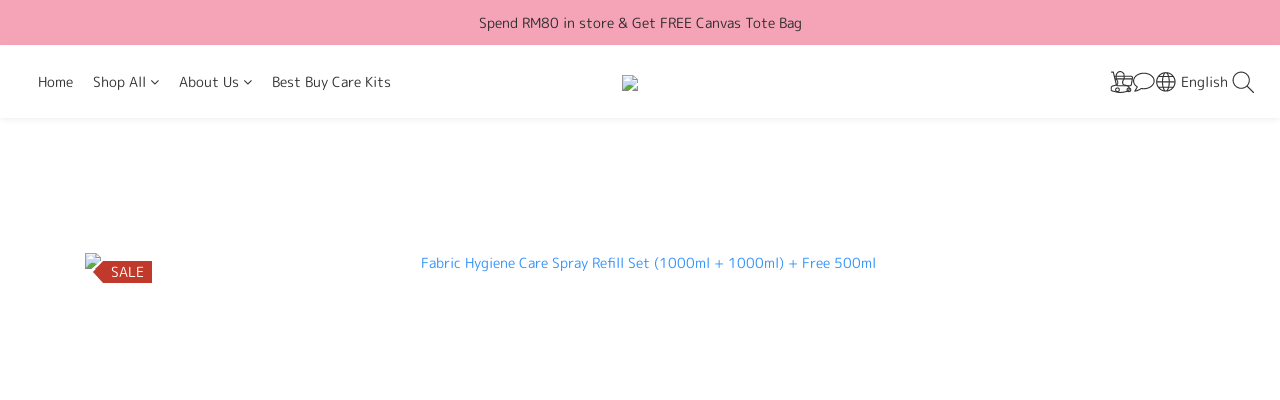

--- FILE ---
content_type: application/javascript
request_url: https://cdn.shoplineapp.com/packs/js/vendors~ng-module/main-06febc9a6cdc293270f3.chunk.js
body_size: 6109
content:
(window.webpackJsonp=window.webpackJsonp||[]).push([["vendors~ng-module/main"],{"+QaA":function(t,n,e){var i,r,s;function o(t){return o="function"==typeof Symbol&&"symbol"==typeof Symbol.iterator?function(t){return typeof t}:function(t){return t&&"function"==typeof Symbol&&t.constructor===Symbol&&t!==Symbol.prototype?"symbol":typeof t},o(t)}s=function(){"use strict";var t,n={LTS:"h:mm:ss A",LT:"h:mm A",L:"MM/DD/YYYY",LL:"MMMM D, YYYY",LLL:"MMMM D, YYYY h:mm A",LLLL:"dddd, MMMM D, YYYY h:mm A"},e=function(t,e){return t.replace(/(\[[^\]]+])|(LTS?|l{1,4}|L{1,4})/g,(function(t,i,r){var s=r&&r.toUpperCase();return i||e[r]||n[r]||e[s].replace(/(\[[^\]]+])|(MMMM|MM|DD|dddd)/g,(function(t,n,e){return n||e.slice(1)}))}))},i=/(\[[^[]*\])|([-:/.()\s]+)|(A|a|YYYY|YY?|MM?M?M?|Do|DD?|hh?|HH?|mm?|ss?|S{1,3}|z|ZZ?)/g,r=/\d\d/,s=/\d\d?/,o=/\d*[^\s\d-:/()]+/,u=function(t){return function(n){this[t]=+n}},a=[/[+-]\d\d:?\d\d/,function(t){var n,e;(this.zone||(this.zone={})).offset=0===(e=60*(n=t.match(/([+-]|\d\d)/g))[1]+ +n[2])?0:"+"===n[0]?-e:e}],c=function(n){var e=t[n];return e&&(e.indexOf?e:e.s.concat(e.f))},f=function(n,e){var i,r=t.meridiem;if(r){for(var s=1;s<=24;s+=1)if(n.indexOf(r(s,0,e))>-1){i=s>12;break}}else i=n===(e?"pm":"PM");return i},h={A:[o,function(t){this.afternoon=f(t,!1)}],a:[o,function(t){this.afternoon=f(t,!0)}],S:[/\d/,function(t){this.milliseconds=100*+t}],SS:[r,function(t){this.milliseconds=10*+t}],SSS:[/\d{3}/,function(t){this.milliseconds=+t}],s:[s,u("seconds")],ss:[s,u("seconds")],m:[s,u("minutes")],mm:[s,u("minutes")],H:[s,u("hours")],h:[s,u("hours")],HH:[s,u("hours")],hh:[s,u("hours")],D:[s,u("day")],DD:[r,u("day")],Do:[o,function(n){var e=t.ordinal,i=n.match(/\d+/);if(this.day=i[0],e)for(var r=1;r<=31;r+=1)e(r).replace(/\[|\]/g,"")===n&&(this.day=r)}],M:[s,u("month")],MM:[r,u("month")],MMM:[o,function(t){var n=c("months"),e=(c("monthsShort")||n.map((function(t){return t.substr(0,3)}))).indexOf(t)+1;if(e<1)throw new Error;this.month=e%12||e}],MMMM:[o,function(t){var n=c("months").indexOf(t)+1;if(n<1)throw new Error;this.month=n%12||n}],Y:[/[+-]?\d+/,u("year")],YY:[r,function(t){t=+t,this.year=t+(t>68?1900:2e3)}],YYYY:[/\d{4}/,u("year")],Z:a,ZZ:a},l=function(n,r,s){try{var o=function(n){for(var r=(n=e(n,t&&t.formats)).match(i),s=r.length,o=0;o<s;o+=1){var u=r[o],a=h[u],c=a&&a[0],f=a&&a[1];r[o]=f?{regex:c,parser:f}:u.replace(/^\[|\]$/g,"")}return function(t){for(var n={},e=0,i=0;e<s;e+=1){var o=r[e];if("string"==typeof o)i+=o.length;else{var u=o.regex,a=o.parser,c=t.substr(i),f=u.exec(c)[0];a.call(n,f),t=t.replace(f,"")}}return function(t){var n=t.afternoon;if(void 0!==n){var e=t.hours;n?e<12&&(t.hours+=12):12===e&&(t.hours=0),delete t.afternoon}}(n),n}}(r)(n),u=o.year,a=o.month,c=o.day,f=o.hours,l=o.minutes,d=o.seconds,$=o.milliseconds,m=o.zone,y=new Date,p=c||(u||a?1:y.getDate()),v=u||y.getFullYear(),M=0;u&&!a||(M=a>0?a-1:y.getMonth());var g=f||0,D=l||0,S=d||0,b=$||0;return m?new Date(Date.UTC(v,M,p,g,D,S,b+60*m.offset*1e3)):s?new Date(Date.UTC(v,M,p,g,D,S,b)):new Date(v,M,p,g,D,S,b)}catch(t){return new Date("")}};return function(n,e,i){i.p.customParseFormat=!0;var r=e.prototype,s=r.parse;r.parse=function(n){var e=n.date,r=n.utc,o=n.args;this.$u=r;var u=o[1];if("string"==typeof u){var a=!0===o[2],c=!0===o[3],f=a||c,h=o[2];c&&(h=o[2]),a||(t=h?i.Ls[h]:this.$locale()),this.$d=l(e,u,r),this.init(),h&&!0!==h&&(this.$L=this.locale(h).$L),f&&e!==this.format(u)&&(this.$d=new Date("")),t=void 0}else if(u instanceof Array)for(var d=u.length,$=1;$<=d;$+=1){o[1]=u[$-1];var m=i.apply(this,o);if(m.isValid()){this.$d=m.$d,this.$L=m.$L,this.init();break}$===d&&(this.$d=new Date(""))}else s.call(this,n)}}},"object"==o(n)&&"undefined"!=typeof t?t.exports=s():void 0===(r="function"===typeof(i=s)?i.call(n,e,n,t):i)||(t.exports=r)},"13Ln":function(t,n,e){var i,r,s;function o(t){return o="function"==typeof Symbol&&"symbol"==typeof Symbol.iterator?function(t){return typeof t}:function(t){return t&&"function"==typeof Symbol&&t.constructor===Symbol&&t!==Symbol.prototype?"symbol":typeof t},o(t)}s=function(){"use strict";var t,n,e=/^(-|\+)?P(?:([-+]?[0-9,.]*)Y)?(?:([-+]?[0-9,.]*)M)?(?:([-+]?[0-9,.]*)W)?(?:([-+]?[0-9,.]*)D)?(?:T(?:([-+]?[0-9,.]*)H)?(?:([-+]?[0-9,.]*)M)?(?:([-+]?[0-9,.]*)S)?)?$/,i={years:31536e6,months:2592e6,days:864e5,hours:36e5,minutes:6e4,seconds:1e3,milliseconds:1,weeks:6048e5},r=function(t){return t instanceof a},s=function(t,n,e){return new a(t,e,n.$l)},u=function(t){return n.p(t)+"s"},a=function(){function n(t,n,r){var a=this;if(this.$d={},this.$l=r,n)return s(t*i[u(n)],this);if("number"==typeof t)return this.$ms=t,this.parseFromMilliseconds(),this;if("object"==o(t))return Object.keys(t).forEach((function(n){a.$d[u(n)]=t[n]})),this.calMilliseconds(),this;if("string"==typeof t){var c=t.match(e);if(c)return this.$d.years=c[2],this.$d.months=c[3],this.$d.weeks=c[4],this.$d.days=c[5],this.$d.hours=c[6],this.$d.minutes=c[7],this.$d.seconds=c[8],this.calMilliseconds(),this}return this}var a=n.prototype;return a.calMilliseconds=function(){var t=this;this.$ms=Object.keys(this.$d).reduce((function(n,e){return n+(t.$d[e]||0)*i[e]}),0)},a.parseFromMilliseconds=function(){var t=this.$ms;this.$d.years=Math.floor(t/31536e6),t%=31536e6,this.$d.months=Math.floor(t/2592e6),t%=2592e6,this.$d.days=Math.floor(t/864e5),t%=864e5,this.$d.hours=Math.floor(t/36e5),t%=36e5,this.$d.minutes=Math.floor(t/6e4),t%=6e4,this.$d.seconds=Math.floor(t/1e3),t%=1e3,this.$d.milliseconds=t},a.toISOString=function(){var t=this.$d.years?this.$d.years+"Y":"",n=this.$d.months?this.$d.months+"M":"",e=+this.$d.days||0;this.$d.weeks&&(e+=7*this.$d.weeks);var i=e?e+"D":"",r=this.$d.hours?this.$d.hours+"H":"",s=this.$d.minutes?this.$d.minutes+"M":"",o=this.$d.seconds||0;this.$d.milliseconds&&(o+=this.$d.milliseconds/1e3);var u=o?o+"S":"",a="P"+t+n+i+(r||s||u?"T":"")+r+s+u;return"P"===a?"P0D":a},a.toJSON=function(){return this.toISOString()},a.as=function(t){return this.$ms/i[u(t)]},a.get=function(t){var n=this.$ms,e=u(t);return"milliseconds"===e?n%=1e3:n="weeks"===e?Math.floor(n/i[e]):this.$d[e],n},a.add=function(t,n,e){var o;return o=n?t*i[u(n)]:r(t)?t.$ms:s(t,this).$ms,s(this.$ms+o*(e?-1:1),this)},a.subtract=function(t,n){return this.add(t,n,!0)},a.locale=function(t){var n=this.clone();return n.$l=t,n},a.clone=function(){return s(this.$ms,this)},a.humanize=function(n){return t().add(this.$ms,"ms").locale(this.$l).fromNow(!n)},a.milliseconds=function(){return this.get("milliseconds")},a.asMilliseconds=function(){return this.as("milliseconds")},a.seconds=function(){return this.get("seconds")},a.asSeconds=function(){return this.as("seconds")},a.minutes=function(){return this.get("minutes")},a.asMinutes=function(){return this.as("minutes")},a.hours=function(){return this.get("hours")},a.asHours=function(){return this.as("hours")},a.days=function(){return this.get("days")},a.asDays=function(){return this.as("days")},a.weeks=function(){return this.get("weeks")},a.asWeeks=function(){return this.as("weeks")},a.months=function(){return this.get("months")},a.asMonths=function(){return this.as("months")},a.years=function(){return this.get("years")},a.asYears=function(){return this.as("years")},n}();return function(e,i,o){t=o,n=o().$utils(),o.duration=function(t,n){var e=o.locale();return s(t,{$l:e},n)},o.isDuration=r;var u=i.prototype.add,a=i.prototype.subtract;i.prototype.add=function(t,n){return r(t)&&(t=t.asMilliseconds()),u.bind(this)(t,n)},i.prototype.subtract=function(t,n){return r(t)&&(t=t.asMilliseconds()),a.bind(this)(t,n)}}},"object"==o(n)&&"undefined"!=typeof t?t.exports=s():void 0===(r="function"===typeof(i=s)?i.call(n,e,n,t):i)||(t.exports=r)},"6LIB":function(t,n,e){"use strict";var i=e("8M4i"),r=e("UudT"),s=e("EUcb"),o=Function.prototype,u=Object.prototype,a=o.toString,c=u.hasOwnProperty,f=a.call(Object);n.a=function(t){if(!Object(s.a)(t)||"[object Object]"!=Object(i.a)(t))return!1;var n=Object(r.a)(t);if(null===n)return!0;var e=c.call(n,"constructor")&&n.constructor;return"function"==typeof e&&e instanceof e&&a.call(e)==f}},Ds8A:function(t,n,e){var i,r,s;function o(t){return o="function"==typeof Symbol&&"symbol"==typeof Symbol.iterator?function(t){return typeof t}:function(t){return t&&"function"==typeof Symbol&&t.constructor===Symbol&&t!==Symbol.prototype?"symbol":typeof t},o(t)}s=function(){"use strict";return function(t,n,e){var i=n.prototype;e.utc=function(t){return new n({date:t,utc:!0,args:arguments})},i.utc=function(t){var n=e(this.toDate(),{locale:this.$L,utc:!0});return t?n.add(this.utcOffset(),"minute"):n},i.local=function(){return e(this.toDate(),{locale:this.$L,utc:!1})};var r=i.parse;i.parse=function(t){t.utc&&(this.$u=!0),this.$utils().u(t.$offset)||(this.$offset=t.$offset),r.call(this,t)};var s=i.init;i.init=function(){if(this.$u){var t=this.$d;this.$y=t.getUTCFullYear(),this.$M=t.getUTCMonth(),this.$D=t.getUTCDate(),this.$W=t.getUTCDay(),this.$H=t.getUTCHours(),this.$m=t.getUTCMinutes(),this.$s=t.getUTCSeconds(),this.$ms=t.getUTCMilliseconds()}else s.call(this)};var o=i.utcOffset;i.utcOffset=function(t,n){var e=this.$utils().u;if(e(t))return this.$u?0:e(this.$offset)?o.call(this):this.$offset;var i=Math.abs(t)<=16?60*t:t,r=this;if(n)return r.$offset=i,r.$u=0===t,r;if(0!==t){var s=this.$u?this.toDate().getTimezoneOffset():-1*this.utcOffset();(r=this.local().add(i+s,"minute")).$offset=i,r.$x.$localOffset=s}else r=this.utc();return r};var u=i.format;i.format=function(t){var n=t||(this.$u?"YYYY-MM-DDTHH:mm:ss[Z]":"");return u.call(this,n)},i.valueOf=function(){var t=this.$utils().u(this.$offset)?0:this.$offset+(this.$x.$localOffset||(new Date).getTimezoneOffset());return this.$d.valueOf()-6e4*t},i.isUTC=function(){return!!this.$u},i.toISOString=function(){return this.toDate().toISOString()},i.toString=function(){return this.toDate().toUTCString()};var a=i.toDate;i.toDate=function(t){return"s"===t&&this.$offset?e(this.format("YYYY-MM-DD HH:mm:ss:SSS")).toDate():a.call(this)};var c=i.diff;i.diff=function(t,n,i){if(this.$u===t.$u)return c.call(this,t,n,i);var r=this.local(),s=e(t).local();return c.call(r,s,n,i)}}},"object"==o(n)&&"undefined"!=typeof t?t.exports=s():void 0===(r="function"===typeof(i=s)?i.call(n,e,n,t):i)||(t.exports=r)},Muja:function(t,n,e){"use strict";var i=e("EqEh");n.a=function(t,n){return Object(i.a)(t,n)}},Tjpy:function(t,n,e){"use strict";var i=e("xWuZ"),r=e("UA7w"),s=e("xhnO");n.a=function(t){return Object(s.a)(Object(r.a)(t,void 0,i.a),t+"")}},Wgwc:function(t,n,e){var i,r,s;function o(t){return o="function"==typeof Symbol&&"symbol"==typeof Symbol.iterator?function(t){return typeof t}:function(t){return t&&"function"==typeof Symbol&&t.constructor===Symbol&&t!==Symbol.prototype?"symbol":typeof t},o(t)}s=function(){"use strict";var t="millisecond",n="second",e="minute",i="hour",r="day",s="week",u="month",a="quarter",c="year",f="date",h=/^(\d{4})[-/]?(\d{1,2})?[-/]?(\d{0,2})[^0-9]*(\d{1,2})?:?(\d{1,2})?:?(\d{1,2})?.?(\d+)?$/,l=/\[([^\]]+)]|Y{2,4}|M{1,4}|D{1,2}|d{1,4}|H{1,2}|h{1,2}|a|A|m{1,2}|s{1,2}|Z{1,2}|SSS/g,d={name:"en",weekdays:"Sunday_Monday_Tuesday_Wednesday_Thursday_Friday_Saturday".split("_"),months:"January_February_March_April_May_June_July_August_September_October_November_December".split("_")},$=function(t,n,e){var i=String(t);return!i||i.length>=n?t:""+Array(n+1-i.length).join(e)+t},m={s:$,z:function(t){var n=-t.utcOffset(),e=Math.abs(n),i=Math.floor(e/60),r=e%60;return(n<=0?"+":"-")+$(i,2,"0")+":"+$(r,2,"0")},m:function t(n,e){if(n.date()<e.date())return-t(e,n);var i=12*(e.year()-n.year())+(e.month()-n.month()),r=n.clone().add(i,u),s=e-r<0,o=n.clone().add(i+(s?-1:1),u);return+(-(i+(e-r)/(s?r-o:o-r))||0)},a:function(t){return t<0?Math.ceil(t)||0:Math.floor(t)},p:function(o){return{M:u,y:c,w:s,d:r,D:f,h:i,m:e,s:n,ms:t,Q:a}[o]||String(o||"").toLowerCase().replace(/s$/,"")},u:function(t){return void 0===t}},y="en",p={};p[y]=d;var v=function(t){return t instanceof S},M=function(t,n,e){var i;if(!t)return y;if("string"==typeof t)p[t]&&(i=t),n&&(p[t]=n,i=t);else{var r=t.name;p[r]=t,i=r}return!e&&i&&(y=i),i||!e&&y},g=function(t,n){if(v(t))return t.clone();var e="object"==o(n)?n:{};return e.date=t,e.args=arguments,new S(e)},D=m;D.l=M,D.i=v,D.w=function(t,n){return g(t,{locale:n.$L,utc:n.$u,x:n.$x,$offset:n.$offset})};var S=function(){function o(t){this.$L=M(t.locale,null,!0),this.parse(t)}var d=o.prototype;return d.parse=function(t){this.$d=function(t){var n=t.date,e=t.utc;if(null===n)return new Date(NaN);if(D.u(n))return new Date;if(n instanceof Date)return new Date(n);if("string"==typeof n&&!/Z$/i.test(n)){var i=n.match(h);if(i){var r=i[2]-1||0,s=(i[7]||"0").substring(0,3);return e?new Date(Date.UTC(i[1],r,i[3]||1,i[4]||0,i[5]||0,i[6]||0,s)):new Date(i[1],r,i[3]||1,i[4]||0,i[5]||0,i[6]||0,s)}}return new Date(n)}(t),this.$x=t.x||{},this.init()},d.init=function(){var t=this.$d;this.$y=t.getFullYear(),this.$M=t.getMonth(),this.$D=t.getDate(),this.$W=t.getDay(),this.$H=t.getHours(),this.$m=t.getMinutes(),this.$s=t.getSeconds(),this.$ms=t.getMilliseconds()},d.$utils=function(){return D},d.isValid=function(){return!("Invalid Date"===this.$d.toString())},d.isSame=function(t,n){var e=g(t);return this.startOf(n)<=e&&e<=this.endOf(n)},d.isAfter=function(t,n){return g(t)<this.startOf(n)},d.isBefore=function(t,n){return this.endOf(n)<g(t)},d.$g=function(t,n,e){return D.u(t)?this[n]:this.set(e,t)},d.unix=function(){return Math.floor(this.valueOf()/1e3)},d.valueOf=function(){return this.$d.getTime()},d.startOf=function(t,o){var a=this,h=!!D.u(o)||o,l=D.p(t),d=function(t,n){var e=D.w(a.$u?Date.UTC(a.$y,n,t):new Date(a.$y,n,t),a);return h?e:e.endOf(r)},$=function(t,n){return D.w(a.toDate()[t].apply(a.toDate("s"),(h?[0,0,0,0]:[23,59,59,999]).slice(n)),a)},m=this.$W,y=this.$M,p=this.$D,v="set"+(this.$u?"UTC":"");switch(l){case c:return h?d(1,0):d(31,11);case u:return h?d(1,y):d(0,y+1);case s:var M=this.$locale().weekStart||0,g=(m<M?m+7:m)-M;return d(h?p-g:p+(6-g),y);case r:case f:return $(v+"Hours",0);case i:return $(v+"Minutes",1);case e:return $(v+"Seconds",2);case n:return $(v+"Milliseconds",3);default:return this.clone()}},d.endOf=function(t){return this.startOf(t,!1)},d.$set=function(s,o){var a,h=D.p(s),l="set"+(this.$u?"UTC":""),d=(a={},a[r]=l+"Date",a[f]=l+"Date",a[u]=l+"Month",a[c]=l+"FullYear",a[i]=l+"Hours",a[e]=l+"Minutes",a[n]=l+"Seconds",a[t]=l+"Milliseconds",a)[h],$=h===r?this.$D+(o-this.$W):o;if(h===u||h===c){var m=this.clone().set(f,1);m.$d[d]($),m.init(),this.$d=m.set(f,Math.min(this.$D,m.daysInMonth())).$d}else d&&this.$d[d]($);return this.init(),this},d.set=function(t,n){return this.clone().$set(t,n)},d.get=function(t){return this[D.p(t)]()},d.add=function(t,o){var a,f=this;t=Number(t);var h=D.p(o),l=function(n){var e=g(f);return D.w(e.date(e.date()+Math.round(n*t)),f)};if(h===u)return this.set(u,this.$M+t);if(h===c)return this.set(c,this.$y+t);if(h===r)return l(1);if(h===s)return l(7);var d=(a={},a[e]=6e4,a[i]=36e5,a[n]=1e3,a)[h]||1,$=this.$d.getTime()+t*d;return D.w($,this)},d.subtract=function(t,n){return this.add(-1*t,n)},d.format=function(t){var n=this;if(!this.isValid())return"Invalid Date";var e=t||"YYYY-MM-DDTHH:mm:ssZ",i=D.z(this),r=this.$locale(),s=this.$H,o=this.$m,u=this.$M,a=r.weekdays,c=r.months,f=function(t,i,r,s){return t&&(t[i]||t(n,e))||r[i].substr(0,s)},h=function(t){return D.s(s%12||12,t,"0")},d=r.meridiem||function(t,n,e){var i=t<12?"AM":"PM";return e?i.toLowerCase():i},$={YY:String(this.$y).slice(-2),YYYY:this.$y,M:u+1,MM:D.s(u+1,2,"0"),MMM:f(r.monthsShort,u,c,3),MMMM:f(c,u),D:this.$D,DD:D.s(this.$D,2,"0"),d:String(this.$W),dd:f(r.weekdaysMin,this.$W,a,2),ddd:f(r.weekdaysShort,this.$W,a,3),dddd:a[this.$W],H:String(s),HH:D.s(s,2,"0"),h:h(1),hh:h(2),a:d(s,o,!0),A:d(s,o,!1),m:String(o),mm:D.s(o,2,"0"),s:String(this.$s),ss:D.s(this.$s,2,"0"),SSS:D.s(this.$ms,3,"0"),Z:i};return e.replace(l,(function(t,n){return n||$[t]||i.replace(":","")}))},d.utcOffset=function(){return 15*-Math.round(this.$d.getTimezoneOffset()/15)},d.diff=function(t,o,f){var h,l=D.p(o),d=g(t),$=6e4*(d.utcOffset()-this.utcOffset()),m=this-d,y=D.m(this,d);return y=(h={},h[c]=y/12,h[u]=y,h[a]=y/3,h[s]=(m-$)/6048e5,h[r]=(m-$)/864e5,h[i]=m/36e5,h[e]=m/6e4,h[n]=m/1e3,h)[l]||m,f?y:D.a(y)},d.daysInMonth=function(){return this.endOf(u).$D},d.$locale=function(){return p[this.$L]},d.locale=function(t,n){if(!t)return this.$L;var e=this.clone(),i=M(t,n,!0);return i&&(e.$L=i),e},d.clone=function(){return D.w(this.$d,this)},d.toDate=function(){return new Date(this.valueOf())},d.toJSON=function(){return this.isValid()?this.toISOString():null},d.toISOString=function(){return this.$d.toISOString()},d.toString=function(){return this.$d.toUTCString()},o}(),b=S.prototype;return g.prototype=b,[["$ms",t],["$s",n],["$m",e],["$H",i],["$W",r],["$M",u],["$y",c],["$D",f]].forEach((function(t){b[t[1]]=function(n){return this.$g(n,t[0],t[1])}})),g.extend=function(t,n){return t(n,S,g),g},g.locale=M,g.isDayjs=v,g.unix=function(t){return g(1e3*t)},g.en=p[y],g.Ls=p,g.p={},g},"object"==o(n)&&"undefined"!=typeof t?t.exports=s():void 0===(r="function"===typeof(i=s)?i.call(n,e,n,t):i)||(t.exports=r)},uT1x:function(t,n,e){"use strict";var i=e("tPH9"),r=e("ylTp"),s=e("9f76"),o=e("/1FC"),u=r.a?r.a.isConcatSpreadable:void 0;var a=function(t){return Object(o.a)(t)||Object(s.a)(t)||!!(u&&t&&t[u])};n.a=function t(n,e,r,s,o){var u=-1,c=n.length;for(r||(r=a),o||(o=[]);++u<c;){var f=n[u];e>0&&r(f)?e>1?t(f,e-1,r,s,o):Object(i.a)(o,f):s||(o[o.length]=f)}return o}},xWuZ:function(t,n,e){"use strict";var i=e("uT1x");n.a=function(t){return(null==t?0:t.length)?Object(i.a)(t,1):[]}}}]);
//# sourceMappingURL=main-06febc9a6cdc293270f3.chunk.js.map

--- FILE ---
content_type: application/javascript
request_url: https://cdn.shoplineapp.com/s/javascripts/currencies.js
body_size: 155
content:
var Currency={rates:{USD:1,CAD:.725568,KRW:678e-6,IDR:6e-5,MOP:.12469,BND:.774077,NTD:.031714,TWD:.031714,HKD:.128527,MYR:.244738,CNY:.142009,VND:38e-6,THB:.031819,SGD:.775137,AUD:.661187,GBP:1.338168,PHP:.017063,AED:.272272,JPY:.006428,EUR:1.172427},convert:function(D,e,r){return D*this.rates[e]/this.rates[r]}};